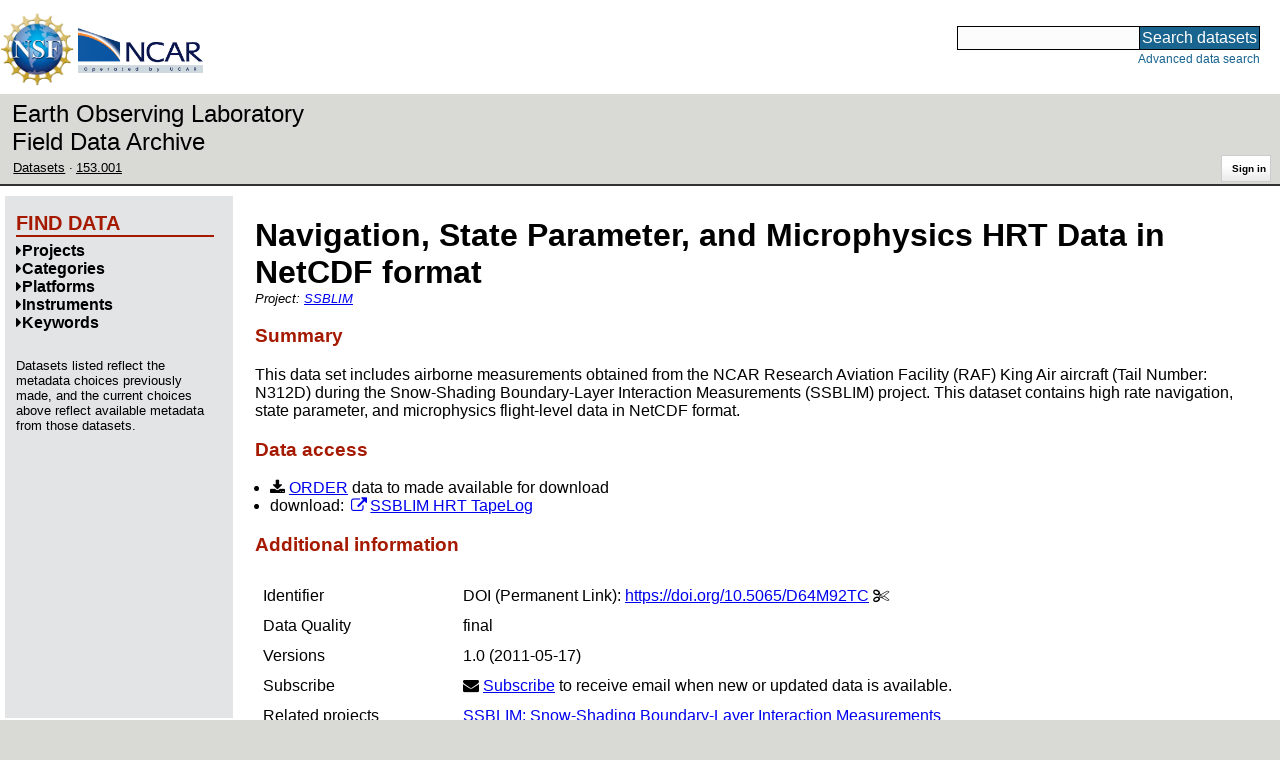

--- FILE ---
content_type: text/html;charset=utf-8
request_url: https://data.eol.ucar.edu/dataset/153.001
body_size: 32224
content:
<!DOCTYPE HTML PUBLIC "-//W3C//DTD HTML 4.01 Transitional//EN" "http://www.w3.org/TR/html4/loose.dtd">
<html>
<head>
        <meta http-equiv="Content-Type" content="text/html; charset=utf-8">
        <meta http-equiv="Content-Style-Type" content="text/css">
        <link href="/static/b2odXeM844X3il6a1cBt1NkPEgt5bNdUKrM37ElO5Pn.ico" rel="shortcut icon" />
        <link rel="home" href="https://data.eol.ucar.edu/home/index" title="NSF NCAR EOL data archive home page" />
        <link rel="search" href="https://data.eol.ucar.edu/dataset/search" title="Search for data in the NSF NCAR EOL archive" />

        

        
        

        <script src="/static/t5OGphSUjwdNOoxNKgdRTTh1RBtmzhMXxHDYYeR4lYj.js" type="text/javascript" ></script>
<link href="/static/jh6NYHH9IUNRYIWVy8n35sWRIbNs8lAGRTdTUkyRTMZ.css" type="text/css" rel="stylesheet" media="screen, projection" />
<script src="/static/12s404mdgRacL7Nog2gnda7R2MI6KrsH0IOdKAga8d8.js" type="text/javascript" ></script>
<script src="/static/hO3jSNypYHHBvzQ35mBZypIlT7Zs676HCknZkGUzpZy.js" type="text/javascript" ></script>
<script src="/static/knIMkCHK6iDMMon5seqc38Ft907XQG1qegUFsrfe1Dw.js" type="text/javascript" ></script>
<script src="/static/tf23j2EPxl5tV3OUfJmNpI3awh4crdGarbgtap1JbYT.js" type="text/javascript" ></script>
<script src="/static/umdOcrisXiLpUULFstdfGTCV3FMmPnlidVrt1n1IXWI.js" type="text/javascript" ></script>
<script src="/static/WVIfYwFFw9Aod8hQ0aU1gbaDtFGx2TNocCmJNCbirQD.js" type="text/javascript" ></script>
<script src="/static/MJWq4GennosdDFxTfDYuaOmygCu6xkyZR3Wkrh5aOUk.js" type="text/javascript" ></script>
<link href="/static/lBtIQrKnaH5GVWykMbLs4KLpC9Ht2Nbl6WrurplRdj1.css" type="text/css" rel="stylesheet" media="screen, projection" />
<link href="/static/Bp0xEpwpMz3gTcZ17X7uroRGkEtdgvbtSQW0zXuGLwc.css" type="text/css" rel="stylesheet" media="screen, projection" />

<link href="/static/AeCalxMCGpEpWFZLgxjqKwVMPG78OstR8YQRpQ6Qs2Y.css" type="text/css" rel="stylesheet" media="screen, projection" />


<script src="/static/4dy7j43jDVnRSuP1i8jQkFVUBLTuhLDeYwE1qaoHHsu.js" type="text/javascript" ></script>
<script type="text/javascript">
    var validsBaseUrl = '/dataset/listKeywords';
    var exploreBaseUrl = '/dataset/list?id=153.001';

  $(document).ready(function() {
    /* moved to prefetch in controller; test remains awaiting full testing */
    if ( true &&
         ('' != '')
       ) getToggleKeywords('',validsBaseUrl);

    setupNavmenuEtc(exploreBaseUrl);
    $('.explore-valid').click({baseUrl: validsBaseUrl}, getKeywordsForClick);
  });
</script>

        <script type="text/javascript">
            $(document).ready(function() {
              $('input#searchInput').autocomplete({
                minLength: 3,
                position: { my: "right top", at: "right bottom" },
                source: "/dataset/asearch",
                select: function(event, ui) {
                    $("#searchInput").val(ui.item.value);
                    $("#searchForm").submit();
                    },
                open: function(event, ui) { $(".ui-autocomplete").css("z-index", 999); },
                });
            });
        </script>

        
        
        
        
        
        

        
        <title>NSF NCAR EOL data archive -- Navigation, State Parameter, and Microphysics HRT Data in NetCDF format</title>

        
        <meta http-equiv="Content-Type" content="text/html; charset=UTF-8"/>
        <meta name="layout" content="main"/>
        <link rel="alternate" type="application/vnd.datacite.datacite+xml" href="https://data.eol.ucar.edu/dataset/153.001?format=datacite" />
        <link rel="alternate" type="text/plain" href="https://data.eol.ucar.edu/dataset/153.001?format=text" />
        
        
    
</head>
<body>
<a class="hiddenStructure" accesskey="1" href="#data_content">Skip to data content</a>
<a class="hiddenStructure" accesskey="2" href="#data_search">Skip to data search</a>
<div class="visualClear"></div>
<div id="eolheader">

    <div id="logo-floater">
        <a href="https://nsf.gov/"><img id="nsf-logo" class="logo-header"
         src="/static/q52lPtYCHYsr4lSgqBuZgdi1MxPuWYJ186Aoz7FPOMD.gif"
         alt="NSF" /></a>
        <a href="https://ncar.ucar.edu/"><img id="ncar-logo" class="logo-header"
         src="/static/SM0rSba7Wy3bKESHJN1JjxyeAacJ7czxZYOQlD3kQzM.png"
         alt="NCAR" /></a>
    </div>

    <div class="region-header">
     <div id="searchbox"><a class="hiddenStructure" name="data_search"></a><FORM id="searchForm" class="close" ACTION="/dataset/search" METHOD="POST"><input type="text" name="searchKey" size="18" maxlength="80" id="searchInput" class="inputLabelActive" title="Search for data: keywords or archive ID (wildcards ?*)"><input type="submit" value="Search datasets" class="searchButton"><input type="hidden" name="searchType" value="ALL"></FORM><a id="data_search_advanced" rel="nofollow" href="/dataset/search/advanced">Advanced&nbsp;data&nbsp;search</a></div>
    </div>
</div>

<div id="subheaderwrap">

<div id="eol_data_name"><a href="https://data.eol.ucar.edu/"
 title="NSF NCAR EOL data" rel="home" id="eol_data_link"
 >Earth Observing Laboratory<br>Field Data Archive</a></div>

<div id="breadcrumbwrap"><div id="breadcrumbs_scroll">
<ul class="breadcrumbs-list immediate listSize3">
  <li class="breadcrumb"><a href="/dataset/list?session=true">Datasets</a></li>
<li class="breadcrumb"><a href="/dataset/153.001">153.001</a></li>

</ul>

</div></div>

<div id="toolswrap"><div id="tools">


<div class="buttons" id="signinwrap">
<span class="button"><a href="/login/auth" rel="nofollow">Sign&nbsp;in</a></span>
</div>


</div></div>

</div>
<div class="visualClear"></div>

<div id="viewportwrap">




<div id="navwrap" class="box-left"><div id="nav"><div class="nav">





<div id="controlMenu" class="navmenu box">
<div class="navmenu-pane">
  <div class="navmenu-controls"><ul class="navmenu-pane-list">
   
   </ul></div>
</div>
</div>

<div id="exploreMenu" class="navmenu box">
<div class="navmenu-title">
  <h2><span class="navmenu-title-name">Find data</span></h2>
</div>

<div id="exploreMenu-control" class="navmenu-pane">
  <div class="navmenu-controls"><ul class="navmenu-pane-list">
  
  </ul></div>
</div>


  <div id="exploreMenu-project" class="navmenu-pane">
    <div class="navmenu-pane-header explore-valid" data-relation="project">
        <h3><span class="navmenu-pane-name navmenu-toggler"
            ><i id="exploreMenuPaneIcon_project"
              class="navmenu-pane-icon fa fa-caret-right"
              ></i>Projects</span></h3>
    </div>
    
    <div id="project-navmenu-items"
         class="navmenu-items nav-slider navmenu-mixed-wrapper"
    >
      
    </div>

    <div class="slider-wrapper"><div id="slider-container-project" class="slider-container">
        <div class="fix_ie_slider"></div>
        <div id="slider-project"
         class="ui-slider-vertical "
         style=""
        >
        </div>
    </div></div>

  </div>

  <div id="exploreMenu-category" class="navmenu-pane">
    <div class="navmenu-pane-header explore-valid" data-relation="category">
        <h3><span class="navmenu-pane-name navmenu-toggler"
            ><i id="exploreMenuPaneIcon_category"
              class="navmenu-pane-icon fa fa-caret-right"
              ></i>Categories</span></h3>
    </div>
    
    <div id="category-navmenu-items"
         class="navmenu-items nav-slider navmenu-mixed-wrapper"
    >
      
    </div>

    <div class="slider-wrapper"><div id="slider-container-category" class="slider-container">
        <div class="fix_ie_slider"></div>
        <div id="slider-category"
         class="ui-slider-vertical "
         style=""
        >
        </div>
    </div></div>

  </div>

  <div id="exploreMenu-platform" class="navmenu-pane">
    <div class="navmenu-pane-header explore-valid" data-relation="platform">
        <h3><span class="navmenu-pane-name navmenu-toggler"
            ><i id="exploreMenuPaneIcon_platform"
              class="navmenu-pane-icon fa fa-caret-right"
              ></i>Platforms</span></h3>
    </div>
    
    <div id="platform-navmenu-items"
         class="navmenu-items nav-slider navmenu-mixed-wrapper"
    >
      
    </div>

    <div class="slider-wrapper"><div id="slider-container-platform" class="slider-container">
        <div class="fix_ie_slider"></div>
        <div id="slider-platform"
         class="ui-slider-vertical "
         style=""
        >
        </div>
    </div></div>

  </div>

  <div id="exploreMenu-instrument" class="navmenu-pane">
    <div class="navmenu-pane-header explore-valid" data-relation="instrument">
        <h3><span class="navmenu-pane-name navmenu-toggler"
            ><i id="exploreMenuPaneIcon_instrument"
              class="navmenu-pane-icon fa fa-caret-right"
              ></i>Instruments</span></h3>
    </div>
    
    <div id="instrument-navmenu-items"
         class="navmenu-items nav-slider navmenu-mixed-wrapper"
    >
      
    </div>

    <div class="slider-wrapper"><div id="slider-container-instrument" class="slider-container">
        <div class="fix_ie_slider"></div>
        <div id="slider-instrument"
         class="ui-slider-vertical "
         style=""
        >
        </div>
    </div></div>

  </div>

  <div id="exploreMenu-gcmdScienceKeyword" class="navmenu-pane">
    <div class="navmenu-pane-header explore-valid" data-relation="gcmdScienceKeyword">
        <h3><span class="navmenu-pane-name navmenu-toggler"
            ><i id="exploreMenuPaneIcon_gcmdScienceKeyword"
              class="navmenu-pane-icon fa fa-caret-right"
              ></i>Keywords</span></h3>
    </div>
    
    <div id="gcmdScienceKeyword-navmenu-items"
         class="navmenu-items nav-slider navmenu-mixed-wrapper"
    >
      
    </div>

    <div class="slider-wrapper"><div id="slider-container-gcmdScienceKeyword" class="slider-container">
        <div class="fix_ie_slider"></div>
        <div id="slider-gcmdScienceKeyword"
         class="ui-slider-vertical "
         style=""
        >
        </div>
    </div></div>

  </div>


<div id="exploreMenu-etc" class="navmenu-pane">
  

  
    <p>
    Datasets listed reflect the metadata choices previously made,
    and the current choices above reflect available metadata from those datasets.
    </p>
  
</div>

</div>


        </div></div></div>


<div id="bodycontentwrap" class="withnav">
<div id="bodycontent">
<a class="hiddenStructure" name="data_content"></a>


    

<div id="siteMessage" style="display: none;">
    <div id="siteMessageTextWrapper" class="message ">
        <div id="siteMessageText" class="-message"
        ></div><div id="siteMessageIconWrapper"><img class="message-icon"
                src="/static/9HCNgfprjIusjE2vS6gxH7YAUCJAljbRwUXEWXrBnM5.png"
                border="0"
                onclick="$('#siteMessageText').slideToggle(); return false;"
              ><img class="message-icon"
                src="/static/vbs3RbiqULXpxoVyuHl7UUqktaRtuk4MuBzGWBvO2Lg.png"
                border="0"
                onclick="$('#siteMessage').slideUp(); return false;"
          ></div>
    </div>
</div>



    

<div id="flash" style="display: none;">
    <div id="flashMessageTextWrapper" class="message ">
        <div id="flashMessageText" class="-message"
        ></div><div id="flashMessageIconWrapper"><img class="message-icon" src="/static/9HCNgfprjIusjE2vS6gxH7YAUCJAljbRwUXEWXrBnM5.png" border="0" onclick="$('#flashMessageText').slideToggle(); return false;"><img class="message-icon" src="/static/vbs3RbiqULXpxoVyuHl7UUqktaRtuk4MuBzGWBvO2Lg.png" border="0" onclick="$('#flash').slideUp(); return false;"></div>
    </div>
</div>



<div id="mainBody">
<div class="body">
            <div class="dialog">
                <h1 class="visible-true dataset-projects-heading-title"
                ><span id="dataset_title" class="editable-sizedText"
                >Navigation, State Parameter, and Microphysics HRT Data in NetCDF format</span
                ></h1>

                <div class="dataset-projects-heading-listwrap immediate">
                    Project:
                    <ul id="x_dataset_project_list" class="inline-comma immediate listSize1 inline-flow dataset-projects-heading-list">
                    <li><a href="/project/SSBLIM">SSBLIM</a></li
                    ></ul>
                </div>

              
                <h3>Summary</h3>
                <div id="dataset_summary" class="editable-textarea "><p>This data set includes airborne measurements obtained from the NCAR Research Aviation Facility (RAF) King Air aircraft (Tail Number: N312D) during the Snow-Shading Boundary-Layer Interaction Measurements (SSBLIM) project. This dataset contains high rate navigation, state parameter, and microphysics flight-level data in NetCDF format.</p></div>
              

              

<h3>Data access</h3>

<ul>

 
  <li><i class="fa fa-download zinc-icon-order" aria-hidden="true"></i> <a href="https://data.eol.ucar.edu/cgi-bin/codiac/fgr_form/id=153.001" rel="nofollow">ORDER</a> data to made available for download</li>
  
 




  

  
    <li><span class="visibleObject-true">download: <a href="http://www.eol.ucar.edu/raf/Catalog/taplog.221.html" target="_blank"><i class="fa fa-external-link link-fa"></i>SSBLIM HRT TapeLog</a></span></li>
  

  

  



 
  
 

</ul>



                <h3>Additional information</h3>
                <table><tbody>
                  
  <tr class="prop">
     <td valign="top" class="name">Identifier</td>
     <td valign="top" class="value"><ul class="immediate listSize1">
      <li><div><span class="doi-test-false">DOI</span>:
  <a rel="nofollow"
  href="https://doi.org/10.5065/D64M92TC"
  >https://doi.org/10.5065/D64M92TC</a>
  
<span class="copy-control" copybox="handle_2753"><i class="fa fa-cut zinc-icon-cut" aria-hidden="true"></i></span>

  
  </div>
  
<div id="copy_box_handle_2753" style="display: none;" class="copy-box">
<i class="fa fa-times-circle zinc-icon-cancel copy-box-close-control" aria-hidden="true" close-target="copy_box_handle_2753"></i>
<input id="copy_handle_2753" class="copy-input " type="text" readonly="readonly" value="https://doi.org/10.5065/D64M92TC" size="33">
</div>

</li>

     </ul></td>
  </tr>



                      
                        <tr class="prop">
                            <td valign="top" class="name">Data Quality</td>
                            <td valign="top" class="value"><span class="quality-final">final</span></td>
                        </tr>
                      

                  
    <tr class="prop">
        <td valign="top" class="name">Versions</td>
        <td valign="top" style="text-align: left;" class="value">
            <ul class="immediate listSize1">
                <li><span
class="currentVersion-false"
>1.0</span>
(2011-05-17)</li>

            </ul>
            
        </td>
    </tr>



                  <tr class="prop">
    <td valign="top" class="name">Subscribe</td>
    <td valign="top" style="text-align: left;" class="value">
        <i class="fa fa-envelope"></i>
        <a href="/dataset/subscribe/8175" rel="alternate nofollow">Subscribe</a>
        to receive email when new or updated data is available.
    </td>
</tr>


                  
                   <tr class="prop">
                    <td valign="top" class="name">Related projects</td>
                    <td valign="top" class="value">
                     <ul class="immediate listSize1">
                      
                       <li><a href="/project/SSBLIM">SSBLIM: Snow-Shading Boundary-Layer Interaction Measurements</a></li>
                      
                     </ul>
                    </td>
                   </tr>
                  

                      
                        <tr class="prop">
                            <td valign="top" class="name">Spatial Type</td>
                            <td valign="top" class="value">unknown</td>
                        </tr>
                      

                      
                        <tr class="prop">
                            <td valign="top" class="name">Frequency</td>
                            <td valign="top" class="value">criteria</td>
                        </tr>
                      

                      

                      

                        

                        <tr class="prop">
                            <td valign="top" class="name">Language</td>
                            <td valign="top" class="value">English</td>
                        </tr>



                        

                        
                        <tr class="prop">
                            <td valign="top" class="name">Categories</td>
                            <td valign="top" style="text-align: left;" class="value">
                               <ul class="inlineflow inline-comma">
                                   <li class="" style=""><a href="/dataset/list?category=2" rel="nofollow" title="">Aircraft</a></li>

                               </ul>
                            </td>
                        </tr>
                        

                        
                        <tr class="prop">
                            <td valign="top" class="name">Platforms</td>
                            <td valign="top" style="text-align: left;" class="value">
                              <ul class="inlineflow inline-comma">
                                   <li class="" style=""><a href="/dataset/list?platform=31" rel="nofollow" title="">NCAR King-Air</a></li>

                               </ul>
                            </td>
                        </tr>
                        

                        
                        <tr class="prop">
                            <td valign="top" class="name">Instruments</td>
                            <td valign="top" style="text-align: left;" class="value">
                              <ul class="inlineflow inline-comma">
                                   <li class="" style=""><a href="/dataset/list?instrument=700" rel="nofollow" title="">ASASP - Active Scattering Aerosol Spectrometer Probe</a></li>
<li class="" style=""><a href="/dataset/list?instrument=665" rel="nofollow" title="">Hygrometers</a></li>
<li class="" style=""><a href="/dataset/list?instrument=703" rel="nofollow" title="">INS - Inertial Navigation System</a></li>
<li class="" style=""><a href="/dataset/list?instrument=702" rel="nofollow" title="">Long Range Navigation - LORAN</a></li>
<li class="" style=""><a href="/dataset/list?instrument=291" rel="nofollow" title="">Pyrgeometers</a></li>

                              </ul>
                            </td>
                        </tr>
                        

                        

                        

                        


    
                        <tr class="prop">
                            <td valign="top" class="name">GCMD Science Keywords</td>
                            <td valign="top" style="text-align: left;" class="value">
                                <ul class="immediate listSize17" id="gcmd_keywords">
                                  









  
  <li class="gcmdScienceKeywords-li" style="display: list-item;"><a href="/dataset/list?gcmdScienceKeyword=3032" rel="nofollow" title="EARTH SCIENCE &gt; ATMOSPHERE &gt; ATMOSPHERIC WATER VAPOR &gt; WATER VAPOR INDICATORS &gt; HUMIDITY &gt; ABSOLUTE HUMIDITY">ABSOLUTE HUMIDITY</a></li>


  
  <li class="gcmdScienceKeywords-li" style="display: list-item;"><a href="/dataset/list?gcmdScienceKeyword=281" rel="nofollow" title="EARTH SCIENCE &gt; ATMOSPHERE &gt; AEROSOLS">AEROSOLS</a></li>


  
  <li class="gcmdScienceKeywords-li" style="display: list-item;"><a href="/dataset/list?gcmdScienceKeyword=362" rel="nofollow" title="EARTH SCIENCE &gt; ATMOSPHERE &gt; ATMOSPHERIC CHEMISTRY &gt; OXYGEN COMPOUNDS &gt; ATMOSPHERIC OZONE">ATMOSPHERIC OZONE</a></li>


  
    
    
  
  <li class="gcmdScienceKeywords-li li-more" style=""><a href="/dataset/list?gcmdScienceKeyword=380" rel="nofollow" title="EARTH SCIENCE &gt; ATMOSPHERE &gt; ATMOSPHERIC PRESSURE &gt; ATMOSPHERIC PRESSURE MEASUREMENTS">ATMOSPHERIC PRESSURE MEASUREMENTS</a></li>


  
    
    
  
  <li class="gcmdScienceKeywords-li li-more li-more" style=""><a href="/dataset/list?gcmdScienceKeyword=419" rel="nofollow" title="EARTH SCIENCE &gt; ATMOSPHERE &gt; ATMOSPHERIC TEMPERATURE">ATMOSPHERIC TEMPERATURE</a></li>


  
    
    
  
  <li class="gcmdScienceKeywords-li li-more li-more li-more" style=""><a href="/dataset/list?gcmdScienceKeyword=450" rel="nofollow" title="EARTH SCIENCE &gt; ATMOSPHERE &gt; ATMOSPHERIC TEMPERATURE &gt; UPPER AIR TEMPERATURE &gt; BOUNDARY LAYER TEMPERATURE">BOUNDARY LAYER TEMPERATURE</a></li>


  
    
    
  
  <li class="gcmdScienceKeywords-li li-more li-more li-more li-more" style=""><a href="/dataset/list?gcmdScienceKeyword=505" rel="nofollow" title="EARTH SCIENCE &gt; ATMOSPHERE &gt; CLOUDS &gt; CLOUD MICROPHYSICS &gt; CLOUD DROPLET CONCENTRATION/SIZE">CLOUD DROPLET CONCENTRATION/SIZE</a></li>


  
    
    
  
  <li class="gcmdScienceKeywords-li li-more li-more li-more li-more li-more" style=""><a href="/dataset/list?gcmdScienceKeyword=491" rel="nofollow" title="EARTH SCIENCE &gt; ATMOSPHERE &gt; CLOUDS &gt; CLOUD DROPLET DISTRIBUTION">CLOUD DROPLET DISTRIBUTION</a></li>


  
    
    
  
  <li class="gcmdScienceKeywords-li li-more li-more li-more li-more li-more li-more" style=""><a href="/dataset/list?gcmdScienceKeyword=506" rel="nofollow" title="EARTH SCIENCE &gt; ATMOSPHERE &gt; CLOUDS &gt; CLOUD MICROPHYSICS &gt; CLOUD LIQUID WATER/ICE">CLOUD LIQUID WATER/ICE</a></li>


  
    
    
  
  <li class="gcmdScienceKeywords-li li-more li-more li-more li-more li-more li-more li-more" style=""><a href="/dataset/list?gcmdScienceKeyword=463" rel="nofollow" title="EARTH SCIENCE &gt; ATMOSPHERE &gt; ATMOSPHERIC WATER VAPOR &gt; WATER VAPOR INDICATORS &gt; DEW POINT TEMPERATURE">DEW POINT TEMPERATURE</a></li>


  
    
    
  
  <li class="gcmdScienceKeywords-li li-more li-more li-more li-more li-more li-more li-more li-more" style=""><a href="/dataset/list?gcmdScienceKeyword=3077" rel="nofollow" title="EARTH SCIENCE &gt; ATMOSPHERE &gt; ATMOSPHERIC WINDS &gt; WIND DYNAMICS &gt; HORIZONTAL WIND VELOCITY/SPEED">HORIZONTAL WIND VELOCITY/SPEED</a></li>


  
    
    
  
  <li class="gcmdScienceKeywords-li li-more li-more li-more li-more li-more li-more li-more li-more li-more" style=""><a href="/dataset/list?gcmdScienceKeyword=404" rel="nofollow" title="EARTH SCIENCE &gt; ATMOSPHERE &gt; ATMOSPHERIC RADIATION &gt; LONGWAVE RADIATION">LONGWAVE RADIATION</a></li>


  
    
    
  
  <li class="gcmdScienceKeywords-li li-more li-more li-more li-more li-more li-more li-more li-more li-more li-more" style=""><a href="/dataset/list?gcmdScienceKeyword=516" rel="nofollow" title="EARTH SCIENCE &gt; ATMOSPHERE &gt; CLOUDS &gt; CLOUD MICROPHYSICS &gt; PARTICLE SIZE DISTRIBUTION">PARTICLE SIZE DISTRIBUTION</a></li>


  
    
    
  
  <li class="gcmdScienceKeywords-li li-more li-more li-more li-more li-more li-more li-more li-more li-more li-more li-more" style=""><a href="/dataset/list?gcmdScienceKeyword=3034" rel="nofollow" title="EARTH SCIENCE &gt; ATMOSPHERE &gt; ATMOSPHERIC WATER VAPOR &gt; WATER VAPOR INDICATORS &gt; HUMIDITY &gt; RELATIVE HUMIDITY">RELATIVE HUMIDITY</a></li>


  
    
    
  
  <li class="gcmdScienceKeywords-li li-more li-more li-more li-more li-more li-more li-more li-more li-more li-more li-more li-more" style=""><a href="/dataset/list?gcmdScienceKeyword=413" rel="nofollow" title="EARTH SCIENCE &gt; ATMOSPHERE &gt; ATMOSPHERIC RADIATION &gt; SHORTWAVE RADIATION">SHORTWAVE RADIATION</a></li>


  
    
    
  
  <li class="gcmdScienceKeywords-li li-more li-more li-more li-more li-more li-more li-more li-more li-more li-more li-more li-more li-more" style=""><a href="/dataset/list?gcmdScienceKeyword=391" rel="nofollow" title="EARTH SCIENCE &gt; ATMOSPHERE &gt; ATMOSPHERIC PRESSURE &gt; STATIC PRESSURE">STATIC PRESSURE</a></li>


  
    
    
  
  <li class="gcmdScienceKeywords-li li-more li-more li-more li-more li-more li-more li-more li-more li-more li-more li-more li-more li-more li-more" style=""><a href="/dataset/list?gcmdScienceKeyword=3071" rel="nofollow" title="EARTH SCIENCE &gt; ATMOSPHERE &gt; ATMOSPHERIC WINDS &gt; UPPER LEVEL WINDS &gt; U/V WIND COMPONENTS">U/V WIND COMPONENTS</a></li>




  <span id="gcmdScienceKeywords_list_control" class="collapsible-list-toggler"
   data-more-text="Show 14 more..."
   data-less-text="Show less"
   data-prefix="gcmdScienceKeywords"
  ><i id="gcmdScienceKeywords_list_control_icon" class="fa fa-caret-right"></i>
  <span id="gcmdScienceKeywords_list_control_text">Show 14 more...</span>
  </span>


                                </ul>
    <span class="list-link-toggler" id="gcmd_toggler" data-target-list="gcmd_keywords"><i class="fa fa-exchange" aria-hidden="true"></i>
      <span id="gcmd_toggler_text" data-toggle-text="Shrink keywords">Expand keywords</span>
    </span>
                            </td>
                        </tr>







 <tr class="prop">
    <td valign="top" class="name">Related links</td>
    <td valign="top" style="text-align: left;" class="value">
        <ul class="immediate listSize4">

        

        
          
        

        
          
            <li><span class="visibleObject-true">info: <a href="https://www.eol.ucar.edu/content/bin-sizes-original-fssp-100-when-not-given-metadata" target="_blank"><i class="fa fa-external-link link-fa"></i>Bin sizes for original FSSP-100</a></span></li>
          
        
          
            <li><span class="visibleObject-true">info: <a href="http://www.eol.ucar.edu/raf/Headers/HeaderNC.221" target="_blank"><i class="fa fa-external-link link-fa"></i>NetCDF Header Dump</a></span></li>
          
        
          
            <li><span class="visibleObject-true">download: <a href="http://www.eol.ucar.edu/raf/Catalog/taplog.221.html" target="_blank"><i class="fa fa-external-link link-fa"></i>SSBLIM HRT TapeLog</a></span></li>
          
        
          
            <li><span class="visibleObject-true">homepage: <a href="https://www.eol.ucar.edu/field_projects/ssblim" target="_blank"><i class="fa fa-external-link link-fa"></i>SSBLIM Project Homepage</a></span></li>
          
        

        </ul>
    </td>
</tr>



                </tbody></table>


                <h3>Temporal coverage</h3>
                <table><tbody>

                        <tr class="prop">
                            <td valign="top" class="name">Begin datetime</td>
                            <td valign="top" class="value"><span id="dataset_beginDate" class="editable-datetime">1988-02-12 11:16:00 </span></td>
                        </tr>

                        <tr class="prop">
                            <td valign="top" class="name">End datetime</td>
                            <td valign="top" class="value"><span id="dataset_endDate" class="editable-datetime">1988-03-20 16:12:17 </span></td>
                        </tr>

                </tbody></table>

                <h3>Spatial coverage</h3>

<img class="map" border="0" align="middle" alt="" src="https://data.eol.ucar.edu/cgi-bin/codiac/color_map?cmds=box+-112.17700+30.58200+-95.35900+41.40100+red" />
<br />
<span class="xsmall">Map data from <a href="http://doi.org/10.1594/PANGAEA.805734" target="_blank" rel="nofollow">IBCSO</a>, <a href="http://doi.org/10.1029/2012GL052219" target="_blank" rel="nofollow">IBCAO</a>, and <a href="http://doi.org/10.1126/science.277.5334.1956" target="_blank" rel="nofollow">Global Topography</a>.</span>

<p>
Maximum (North) Latitude:
<span id="dataset_maximumLatitude" class="editable-latitude">41.401</span>,
Minimum (South) Latitude:
<span id="dataset_minimumLatitude" class="editable-latitude">30.582</span>
<br />
Minimum (West) Longitude:
<span id="dataset_minimumLongitude" class="editable-longitude">-112.177</span>,
Maximum (East) Longitude:
<span id="dataset_maximumLongitude" class="editable-longitude">-95.359</span>
</p>


<h3 id="contactInfo"><a name="contactInfo" class="anchor">Primary point of contact information</a></h3>
<p>
<a href="/dataset/listByContact?contact=1" rel="nofollow" name="pocLink">EOL Data Support</a> <a href="mailto:datahelp%40eol.ucar.edu">&lt;datahelp@eol.ucar.edu&gt;</a>
</p>


<h3>Additional contact information</h3>
<ul class="immediate listSize1">
    









  
  <li class="contacts-li" style="display: list-item;">author: <a href="/dataset/listByContact?contact=1" rel="nofollow">EOL Data Support</a> <a href="mailto:datahelp%40eol.ucar.edu">&lt;datahelp@eol.ucar.edu&gt;</a></li>





</ul>



                <h3>Citation</h3>
<blockquote class="citation"><p id="example_citation" class="citation">
NSF NCAR Earth Observing Laboratory. 2011. Navigation, State Parameter, and Microphysics HRT Data in NetCDF format. Version 1.0. null. <a href="https://doi.org/10.5065/D64M92TC" rel="nofollow">https://doi.org/10.5065/D64M92TC</a>. Accessed 17 Jan 2026.
</p></blockquote>
<p class="aside">Today's date is shown: please replace with the date of your most recent access.</p>


                
<div id="more_citations_wrap">
    <h4 id="more_citations" class="expanding-section-control"
     ><i id="more_citations_icon" class="fa fa-caret-right"></i
     >Additional citation styles</h4>
    <div id="more_citations_body" class="expanding-section-body"
        >
<p class="aside">The citation text below is from the
<a href="https://data.crosscite.org/" target="_blank" rel="nofollow">DataCite Content Resolver</a>
service and may take a few seconds to load.
The styles and locales are obtained from
<a href="https://citation.crosscite.org/?doi=10.5065/D64M92TC" target="_blank" rel="nofollow">CrossCite</a>,
which also provides a citation formatter.
See 
<a href="http://www.refindit.org/?search=simple&db=datacite&text=10.5065/D64M92TC" target="_blank" rel="nofollow">ReFindit</a>
for another alternative.
Formatting is not perfect: please verify and edit before use.
Today's date is shown: please replace with the date of your most recent access.
</p>
<div id="more_citations_controls">
  Style:
  <i class="fa fa-spinner fa-spin" id="more_citations_styles_spinner"></i>
  <select id="more_citations_styles" class="citation-styles-select" name="styles" group="more_citations" style="display: none;"></select>
  Locale:
  <i class="fa fa-spinner fa-spin" id="more_citations_locales_spinner"></i>
  <select id="more_citations_locales" class="citation-locales-select" name="locales" group="more_citations" style="display: none;"></select>
  <input type="hidden" id="more_citations_dataset" value="8175" />
  <input type="hidden" id="more_citations_doi" value="2753" />
  <input type="submit" id="more_citations_button" class="button" group="more_citations" value="Get citation" />
</div>
<blockquote id="more_citations_block" class="citation" style="display: block;"><i class="fa fa-spinner fa-spin" id="more_citations_citation_spinner"></i><p id="more_citations_citation" class="citation" style="display: none;"></p></blockquote>
</div>
</div>






            </div>
        </div>


        

        

                  

    

</div>
<div class="visualClear"></div>
</div><!-- bodycontent -->
</div><!-- bodycontentwrap -->

</div><!-- viewportwrap -->

<div id="eolfooter">
<div class="visualClear"></div>
<p class="footer">
<span>© 2026 UCAR&nbsp;|</span>

<a href="https://www.eol.ucar.edu/">EOL</a>&nbsp;|
<a href="https://data.eol.ucar.edu/etc/privacy/">Privacy</a>&nbsp;|
<a href="mailto:datahelp@eol.ucar.edu">Email: datahelp@eol.ucar.edu</a>
</p>
</div>

<div id="nsfdisclaimer" class="flex-center">
<div class="nsf-icon-round"><a href="https://www.nsf.gov/" target="_blank"><img id="nsf_logo_footer" src="/static/q52lPtYCHYsr4lSgqBuZgdi1MxPuWYJ186Aoz7FPOMD.gif" alt="NSF"
 /></a></div>
<div class="flex-md-grow-1"><p>
This material is based upon work supported by the NSF National Center for Atmospheric Research, a major facility sponsored by the U.S. National Science Foundation and managed by the University Corporation for Atmospheric Research. Any opinions, findings and conclusions or recommendations expressed in this material do not necessarily reflect the views of the <a href="https://nsf.gov/" target="_blank">U.S. National Science Foundation</a>.
</p></div>
</div>

</body>
</html>
